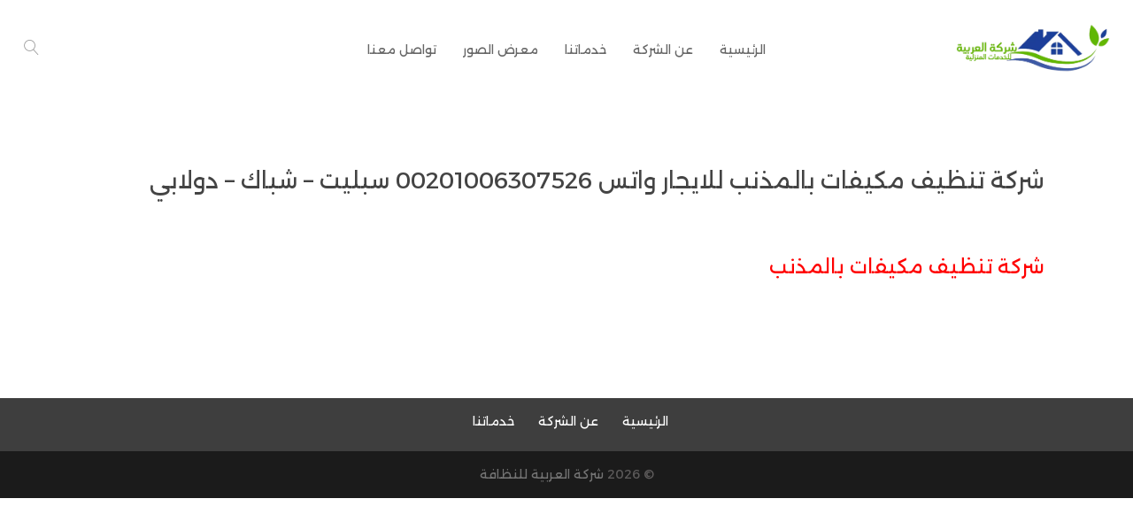

--- FILE ---
content_type: text/html; charset=utf-8
request_url: https://www.google.com/recaptcha/api2/aframe
body_size: 268
content:
<!DOCTYPE HTML><html><head><meta http-equiv="content-type" content="text/html; charset=UTF-8"></head><body><script nonce="a1mUdvqX5pLCjG0h0xE16w">/** Anti-fraud and anti-abuse applications only. See google.com/recaptcha */ try{var clients={'sodar':'https://pagead2.googlesyndication.com/pagead/sodar?'};window.addEventListener("message",function(a){try{if(a.source===window.parent){var b=JSON.parse(a.data);var c=clients[b['id']];if(c){var d=document.createElement('img');d.src=c+b['params']+'&rc='+(localStorage.getItem("rc::a")?sessionStorage.getItem("rc::b"):"");window.document.body.appendChild(d);sessionStorage.setItem("rc::e",parseInt(sessionStorage.getItem("rc::e")||0)+1);localStorage.setItem("rc::h",'1767563057948');}}}catch(b){}});window.parent.postMessage("_grecaptcha_ready", "*");}catch(b){}</script></body></html>

--- FILE ---
content_type: text/css
request_url: https://arabicclean.com/wp-content/themes/mharty-child/style.css?ver=6.8.4.1733644591
body_size: -11
content:
/*
Theme Name: Mharty Child
Theme URI: https://mharty.com
Template: mharty
Author: Mharty
Author URI: http://mharty.com
Description: Flexible &amp; versatile theme with dedicated support for RTL, works beautifully with MH Page Composer.
Version: 6.8.4.1733644591
Updated: 2024-12-08 07:56:31

*/

